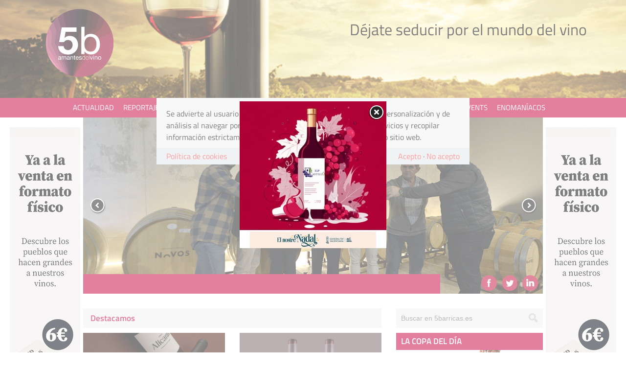

--- FILE ---
content_type: text/css
request_url: https://5barricas.valenciaplaza.com/wp-content/themes/5barricas/editor-style.css
body_size: 13
content:
.quo {
	float : right;
	width : 33%;
	margin : 10px 0px 10px 20px;
	color : #F74149;
	font-size: larger;
}

.borderbox {
	padding: 5px;
	border: 1px solid red;
}

--- FILE ---
content_type: text/plain
request_url: https://www.google-analytics.com/j/collect?v=1&_v=j102&a=958324770&t=pageview&_s=1&dl=https%3A%2F%2F5barricas.valenciaplaza.com%2Ftag%2Fsector-vitivinicola-utiel%2F&ul=en-us%40posix&dt=sector%20vitivin%C3%ADcola%20Utiel%20%7C%205barricas&sr=1280x720&vp=1280x720&_u=YADAAEABAAAAACAAI~&jid=1904942050&gjid=1233707266&cid=681030563.1766686164&tid=UA-26752620-12&_gid=928136569.1766686165&_r=1&_slc=1&gtm=45He5ca1n815T3KD9Qv832024120za200zd832024120&gcd=13l3l3l3l1l1&dma=0&tag_exp=103116026~103200004~104527907~104528500~104684208~104684211~105391253~115583767~115938465~115938469~116184927~116184929~116251938~116251940~116744867&z=1158138362
body_size: -454
content:
2,cG-0J5460JB6Q

--- FILE ---
content_type: text/javascript
request_url: https://5barricas.valenciaplaza.com/wp-content/themes/5barricas/albin.fancybox.js?ver=6.4.2
body_size: -7
content:
jQuery(function ($) {

	$(".entry a img").each(function (itr, elm) {
		$(elm).parent().addClass('fbox');
	});

	$(".fbox").fancybox();

});